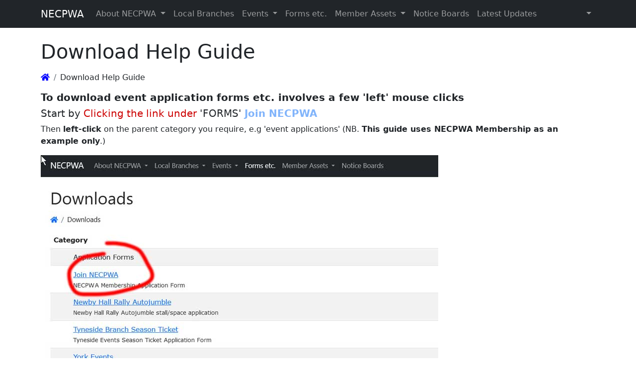

--- FILE ---
content_type: text/html; charset=utf-8
request_url: https://necpwa.org/page.php?47
body_size: 4099
content:
<!doctype html>
<html lang="en">
<head>
<title>Download Help Guide</title>
<meta charset='utf-8' />
<meta name="twitter:title" content="Download Help Guide" />
<meta property="og:updated_time" content="1768962072" />
<meta property="og:url" content="https://necpwa.org/page.php?id=47" />
<meta name="twitter:url" content="https://necpwa.org/page.php?id=47" />
<meta name="viewport" content="width=device-width, initial-scale=1.0" />
<meta property="dcterms.rights" name="dcterms.rights" content="NECPWA Motoring Club" />
<meta property="author" name="author" content="NECPWA" />

<link rel='icon' href='https://necpwa.org/favicon.ico' type='image/x-icon' />
<link rel='shortcut icon' href='https://necpwa.org/favicon.ico' type='image/xicon' />


<!-- [JSManager] Links -->

<link rel="canonical" href="https://necpwa.org/page.php?id=47" />
<link  rel="stylesheet" media="all" property="stylesheet" type="text/css" href="https://cdn.jsdelivr.net/npm/bootstrap@5.2.3/dist/css/bootstrap.min.css" />
<link  rel="stylesheet" media="all" property="stylesheet" type="text/css" href="https://cdnjs.cloudflare.com/ajax/libs/font-awesome/5.15.4/css/all.min.css" />
<link  rel="stylesheet" media="all" property="stylesheet" type="text/css" href="https://cdnjs.cloudflare.com/ajax/libs/font-awesome/5.15.4/css/v4-shims.min.css" />






<!-- [JSManager] Cached CSS -->
<link type='text/css' href='/e107_web/cache/fdc7201d.css' rel='stylesheet' property='stylesheet'  />

<style rel="stylesheet" property="stylesheet">#carousel-hero.carousel {   margin-bottom: 80px; }</style>

<script src="https://cdnjs.cloudflare.com/ajax/libs/jquery/3.7.1/jquery.min.js"></script>
<meta name="keywords" content="Classic,Pre War,Automobiles,Car,Club,North,England" />
<meta name="description" content="NECPWA - The North of England Classic and Pre War Automobiles Club" />

<!-- Start custom head tag -->
<meta name="Owner" content="The North of Englands largest Classic and Vintage Car Club for all marques">
<meta name="author" content="NECPWA Motoring Club">
<meta name="robots" content="all">
<meta name="robots" content="index,follow">
<meta name="revisit-after" content="1 days">
<meta name="viewport" content="width=device-width, initial-scale=1.0, height=device-height, minimum-scale=1.0, maximum-scale=6.0">
<meta name="apple-mobile-web-app-status-bar-style" content="black">
<meta http-equiv="X-UA-Compatible" content="IE=edge">
<!-- End custom head tag -->

</head>

<!-- Start theme.html -->
<body id="page-top" class="layout-full"  >
<nav class="navbar navbar-expand-lg navbar-dark bg-dark fixed-top">
    <div class="container">
      <a class="navbar-brand" href="https://necpwa.org/">NECPWA</a>
      <button class="navbar-toggler" type="button" data-bs-toggle="collapse" data-bs-target="#navbarResponsive" aria-controls="navbarResponsive" aria-expanded="false" aria-label="Toggle navigation">
        <span class="navbar-toggler-icon"></span>
      </button>
      <div class="collapse navbar-collapse" id="navbarResponsive">
      <ul class='navbar-nav me-auto'>
	<li class='nav-item dropdown'>
		<a class='nav-link dropdown-toggle' role='button' data-toggle='dropdown' data-bs-toggle='dropdown' id='navbarDropdownMenuLink-16' data-target='#' aria-haspopup='true' aria-expanded='false' href='#' title=''>
		 About NECPWA
		</a>
		<div class="dropdown-menu submenu-start submenu-level-1" aria-labelledby="navbarDropdownMenuLink-0"><a class="dropdown-item" href="https://necpwa.org/page.php?id=5" >How To Join NECPWA</a><a class="dropdown-item" href="https://necpwa.org/page.php?38" >Club History</a><a class="dropdown-item" href="https://necpwa.org/page.php?9" >Main Club Contacts</a><a class="dropdown-item" href="https://necpwa.org/page.php?8" >Classifieds</a><a class="dropdown-item" href="https://necpwa.org/gsitemap.php?show" >Sitemap</a><a class="dropdown-item" href="https://necpwa.org/search.php" >Site Search</a></div>
	</li>
	<li class='nav-item'><a class='nav-link' role='button' href='https://necpwa.org/page.php?50'  title=''>Local Branches</a></li>
	<li class='nav-item dropdown'>
		<a class='nav-link dropdown-toggle' role='button' data-toggle='dropdown' data-bs-toggle='dropdown' id='navbarDropdownMenuLink-66' data-target='#' aria-haspopup='true' aria-expanded='false' href='#' title='NECPWA Rallies, Coffee Mornings, etc. etc.'>
		 Events
		</a>
		<div class="dropdown-menu submenu-start submenu-level-1" aria-labelledby="navbarDropdownMenuLink-0"><a class="dropdown-item" href="https://necpwa.org/page.php?6" >Newby Hall Rally</a><a class="dropdown-item" href="https://necpwa.org/page.php?51" >Northern Branch Events</a><a class="dropdown-item" href="https://necpwa.org/page.php?54" >York Branch Events</a><a class="dropdown-item" href="https://necpwa.org/page.php?55" >Event Venues</a></div>
	</li>
	<li class='nav-item'><a class='nav-link' role='button' href='https://necpwa.org/download/'  title='NECPWA Application Forms, Copy Magazine etc.'>Forms etc.</a></li>
	<li class='nav-item dropdown'>
		<a class='nav-link dropdown-toggle' role='button' data-toggle='dropdown' data-bs-toggle='dropdown' id='navbarDropdownMenuLink-64' data-target='#' aria-haspopup='true' aria-expanded='false' href='#' title='Club Magazine, Club Stores, Regalia, Library'>
		 Member Assets
		</a>
		<div class="dropdown-menu submenu-start submenu-level-1" aria-labelledby="navbarDropdownMenuLink-0"><a class="dropdown-item" href="https://necpwa.org/page.php?39" >NECPWA Library</a><a class="dropdown-item" href="https://necpwa.org/page.php?12" >Club Stores</a><a class="dropdown-item" href="https://necpwa.org/page.php?11" >Magazine</a><a class="dropdown-item" href="https://necpwa.org/page.php?40" >Regalia</a></div>
	</li>
	<li class='nav-item'><a class='nav-link' role='button' href='https://necpwa.org/e107_plugins/forum/forum.php'  title='Latest Notices, Rally Updates and Club Magazine Information etc.'>Notice Boards</a></li><li class='nav-item'><a class='nav-link' role='button' href='https://necpwa.org/e107_plugins/list_new/list.php'  title=''>Latest Updates</a></li></ul>
      
			<ul class="navbar-nav nav-right">
				
				<li class="divider-vertical"></li>
				<li class="nav-item dropdown">
				<a class="nav-link dropdown-toggle" data-bs-toggle="dropdown" href="#" data-toggle="dropdown"> <strong class="caret"></strong></a>
					<div class="dropdown-menu col-sm-12" style="min-width:250px; padding: 15px; padding-bottom: 0px;">
					
					<form method="post" onsubmit="hashLoginPassword(this);return true" action="/page.php" accept-charset="UTF-8">
					<p>
				<label class='sr-only' for='username'></label>
				<input class='form-control tbox login user' type='text' name='username' placeholder='' required='required' id='username' size='15' value='' maxlength='30' />
</p>
					<p>
				<label class='sr-only' for='userpass'>Password</label>
				<input class='form-control tbox login pass' type='password' placeholder='Password' required='required' name='userpass' id='userpass' size='15' value='' maxlength='30' />
</p>
	
					<div class="form-group"></div>
					
					
					
					<div class="checkbox my-2">		
					<label class="string optional" for="bs3-autologin"><input style="margin-right: 10px;" type="checkbox" name="autologin" id="bs3-autologin" value="1">
					Remember me</label>
					</div>
					<div class="d-grid gap-2" style="padding-bottom:15px">
					<input class="btn btn-primary btn-block" type="submit" name="userlogin" id="bs3-userlogin" value="">			
					<a href="https://necpwa.org/fpw.php" class="btn btn-default btn-secondary btn-sm  btn-block">Forgot password?</a>
					<a href="" class="btn btn-default btn-secondary btn-sm  btn-block">Resend Activation Email</a>
					</div>
					</form>
					</div>
				
				</li>
	
			</ul>
      </div>
    </div>
  </nav>
<!--- Optional custom header template controlled by theme_shortcodes -->
<!-- Dynamic Header template -->
<!-- Page Content -->
<!-- Layout: Full -->
<div class='container'>   
    <!-- Page Heading/Breadcrumbs -->
    <h1 class="mt-4 mb-3">Download Help Guide</h1>
    
<ul class="breadcrumb">
<li class="breadcrumb-item"><a href='/' aria-label='Homepage'><i class='fas fa-home' ></i> </a></li>
<li class='breadcrumb-item'>Download Help Guide</li>
</ul>
		  
  	
<noscript><div class='alert alert-block alert-error alert-danger'><strong>This web site requires that javascript be enabled. <a rel='external' href='https://enablejavascript.io'>Click here for instructions.</a>.</strong></div></noscript><div id='uiAlert' class='notifications'></div>
<!-- tablestyle initial:  style=main  mode=cpage  UniqueId= -->


		<div id="download-help-guide" class="cpage_body cpage-body">
		
		
		
		<div class="clear"><!-- --></div>
		
		
		<h5 class='bbcode-h5 bbcode-h5-page'><strong class='bbcode bold bbcode-b bbcode-b-page'>To download event application forms etc. involves a few 'left' mouse clicks</strong></h5> 

<h5 class='bbcode-h5 bbcode-h5-page'>Start by <span class='bbcode-color bbcode-color-page' style='color:#cc0000;'> Clicking the link under </span>   'FORMS'   <span class='bbcode-color bbcode-color-page' style='color:#81b4fb;'> <strong class='bbcode bold bbcode-b bbcode-b-page'>Join NECPWA</strong> </span></h5> 

<p class="bbcode-p bbcode-p-page">Then <strong class='bbcode bold bbcode-b bbcode-b-page'>left-click</strong> on the parent category you require, e.g 'event applications' (NB. <strong class='bbcode bold bbcode-b bbcode-b-page'>This guide uses NECPWA Membership as an example only</strong>.)</p>

<p class="bbcode-p bbcode-p-page"><img src="https://necpwa.org/e107_images/Help/help.jpg" width="800" height="534" alt="Help Guide 1"></p>

<h5 class='bbcode-h5 bbcode-h5-page'><span class='bbcode-color bbcode-color-page' style='color:#cc0000;'>Then once you have the 'FORMS' list open, click on the actual form you require as shown below:</span></h5>

<h5 class='bbcode-h5 bbcode-h5-page'>You can either simply click on <span class='bbcode-color bbcode-color-page' style='color:#099C52;'> <strong class='bbcode bold bbcode-b bbcode-b-page'>1</strong></span> '<span class='bbcode-color bbcode-color-page' style='color:#81b4fb;'> <strong class='bbcode bold bbcode-b bbcode-b-page'>Get</strong></span>' to directly download the item or on <span class='bbcode-color bbcode-color-page' style='color:#099C52;'><strong class='bbcode bold bbcode-b bbcode-b-page'>2</strong></span> to see more information</h5>

<p class="bbcode-p bbcode-p-page"><img src="https://necpwa.org/e107_images/Help/help1.jpg" width="800" height="307" alt="Help Guide 1"></p>

<h5 class='bbcode-h5 bbcode-h5-page'>If you clicked on  <span class='bbcode-color bbcode-color-page' style='color:#099C52;'><strong class='bbcode bold bbcode-b bbcode-b-page'>2</strong></span>  then on the next 'example' screen Click the actual '<span class='bbcode underline bbcode-u bbcode-u-page' style='text-decoration:underline'>DOWNLOAD</span>' Link as shown below at <span class='bbcode-color bbcode-color-page' style='color:#099C52;'> <strong class='bbcode bold bbcode-b bbcode-b-page'>3</strong></span>.</h5>

<p class="bbcode-p bbcode-p-page"><img src="https://necpwa.org/e107_images/Help/help2.jpg" width="800" height="530" alt="Help Guide 2"></p>

<h5 class='bbcode-h5 bbcode-h5-page'>The file should then be downloaded to your device.</h5>
		
		<div class="clear"><!-- --></div>
		
		<span class="m-3"></span>


	</div>
		
	 
</div>
<!-- Footer --> 

<footer class="footer py-4 bg-dark text-white">
	<div class="container">
		<div class="content">
				<div class="row">
					<div class="col-md-3">
						
					</div>
					<div class="col-md-3">
						
					</div>
					<div class="col-md-3">
						
					</div>
					<div class="col-md-3">
						
					</div>
				</div>
		</div>
		<hr>
		<div class="container">
		<div class="row">
		<div class="col-6 text-start"></div>
		<div class="col-6 text-end"></div>
		</div>
		</div>
		<div class="container">
			<p class="mt-5 mb-0 text-center text-white">All site content deemed © NECPWA unless otherwise stated.
<br />
<a href="https://necpwa.org/page.php?41" title="Site Disclaimer"> <span class='bbcode-color' style='color:#ffffff;'>Site Disclaimer</span></a> | <a href="https://necpwa.org/page.php?42" title="NECPWA Privacy Policy"> <span class='bbcode-color' style='color:#ffffff;'>Privacy Policy</span></a> |  <a href="https://necpwa.org/page.php?43" title="NECPWA Cookie Policy"><span class='bbcode-color' style='color:#ffffff;'> Cookie Policy</span></a> | <a href="https://necpwa.org/page.php?9" title="Contacts"><span class='bbcode-color' style='color:#ffffff;'> Contacts</span></a> | <a href="https://necpwa.org/gsitemap.php?show" title="Sitemap"><span class='bbcode-color' style='color:#ffffff;'> Sitemap</span></a> | <a href="https://necpwa.org/search.php" title="Site Search"><span class='bbcode-color' style='color:#ffffff;'>Site Search</span></a></p>
		</div>
	<!-- /.container -->
	</div>
</footer>
<!--- Optional custom footer template controlled by theme_shortcodes -->
<!-- Dynamic Footer template -->
<div id="uiModal" class="modal fade" tabindex="-1" role="dialog"  aria-hidden="true">
					<div class="modal-dialog modal-lg modal-xl modal-dialog-centered modal-dialog-scrollable">
						<div class="modal-content">
				            <div class="modal-header">
				            	<h4 class="modal-caption modal-title col-sm-11">&nbsp;</h4>
				                <button type="button" class="close" data-dismiss="modal" data-bs-dismiss="modal" aria-hidden="true">&times;</button>
				                
				             </div>
				             <div class="modal-body">
				             <p>Loading…</p>
				             </div>
				             <div class="modal-footer">
				                <a href="#" data-dismiss="modal" data-bs-dismiss="modal" class="btn btn-primary">Close</a>
				            </div>
			            </div>
		            </div>
		        </div>
		
<!---<div id="uiModal"> <a data-modal-caption="***" data-target="#uiModal" rel="external" href="***" class="forum-attachment-image e-modal" target="_blank"><img class="thumbnail" src="***" alt=""></a></div> --> 
<!-- Javascripts and other information are automatically added below here -->
 <!-- This tag is not necessary and is ignored and replaced. Left here only as a reference -->

<script src="https://cdnjs.cloudflare.com/ajax/libs/jquery-once/2.1.2/jquery.once.min.js"></script>
<script src="https://cdn.jsdelivr.net/npm/bootstrap@5.2.3/dist/js/bootstrap.bundle.min.js" defer></script>



<!-- [JSManager] Cached JS -->
<script src='/e107_web/cache/06dc9089.js'></script>

<script>
var e107 = e107 || {'settings': {}, 'behaviors': {}};
jQuery.extend(e107.settings, {"basePath":"\/"});
</script>
<script>
	SyncWithServerTime('', '/', '');
</script>

<!-- 7bef4821bbf63073924067eb5b93a083 -->

<!-- Start custom body-end tag -->

<!-- End custom body-end tag -->


</body>
</html>

--- FILE ---
content_type: text/css
request_url: https://necpwa.org/e107_web/cache/fdc7201d.css
body_size: 6804
content:
/* File: ./e107_web/lib/animate.css/animate.min.css */
@charset "UTF-8";.animated{animation-duration:1s;animation-fill-mode:both} .animated.infinite{animation-iteration-count:infinite} .animated.hinge{animation-duration:2s} .animated.bounceIn,.animated.bounceOut,.animated.flipOutX,.animated.flipOutY{animation-duration:.75s} @keyframes bounce{0%,20%,53%,80%,to{animation-timing-function:cubic-bezier(.215,.61,.355,1);transform:translateZ(0)} 40%,43%{animation-timing-function:cubic-bezier(.755,.05,.855,.06);transform:translate3d(0,-30px,0)} 70%{animation-timing-function:cubic-bezier(.755,.05,.855,.06);transform:translate3d(0,-15px,0)} 90%{transform:translate3d(0,-4px,0)} } .bounce{animation-name:bounce;transform-origin:center bottom} @keyframes flash{0%,50%,to{opacity:1} 25%,75%{opacity:0} } .flash{animation-name:flash} @keyframes pulse{0%{transform:scaleX(1)} 50%{transform:scale3d(1.05,1.05,1.05)} to{transform:scaleX(1)} } .pulse{animation-name:pulse} @keyframes rubberBand{0%{transform:scaleX(1)} 30%{transform:scale3d(1.25,.75,1)} 40%{transform:scale3d(.75,1.25,1)} 50%{transform:scale3d(1.15,.85,1)} 65%{transform:scale3d(.95,1.05,1)} 75%{transform:scale3d(1.05,.95,1)} to{transform:scaleX(1)} } .rubberBand{animation-name:rubberBand} @keyframes shake{0%,to{transform:translateZ(0)} 10%,30%,50%,70%,90%{transform:translate3d(-10px,0,0)} 20%,40%,60%,80%{transform:translate3d(10px,0,0)} } .shake{animation-name:shake} @keyframes headShake{0%{transform:translateX(0)} 6.5%{transform:translateX(-6px) rotateY(-9deg)} 18.5%{transform:translateX(5px) rotateY(7deg)} 31.5%{transform:translateX(-3px) rotateY(-5deg)} 43.5%{transform:translateX(2px) rotateY(3deg)} 50%{transform:translateX(0)} } .headShake{animation-timing-function:ease-in-out;animation-name:headShake} @keyframes swing{20%{transform:rotate(15deg)} 40%{transform:rotate(-10deg)} 60%{transform:rotate(5deg)} 80%{transform:rotate(-5deg)} to{transform:rotate(0deg)} } .swing{transform-origin:top center;animation-name:swing} @keyframes tada{0%{transform:scaleX(1)} 10%,20%{transform:scale3d(.9,.9,.9) rotate(-3deg)} 30%,50%,70%,90%{transform:scale3d(1.1,1.1,1.1) rotate(3deg)} 40%,60%,80%{transform:scale3d(1.1,1.1,1.1) rotate(-3deg)} to{transform:scaleX(1)} } .tada{animation-name:tada} @keyframes wobble{0%{transform:none} 15%{transform:translate3d(-25%,0,0) rotate(-5deg)} 30%{transform:translate3d(20%,0,0) rotate(3deg)} 45%{transform:translate3d(-15%,0,0) rotate(-3deg)} 60%{transform:translate3d(10%,0,0) rotate(2deg)} 75%{transform:translate3d(-5%,0,0) rotate(-1deg)} to{transform:none} } .wobble{animation-name:wobble} @keyframes jello{0%,11.1%,to{transform:none} 22.2%{transform:skewX(-12.5deg) skewY(-12.5deg)} 33.3%{transform:skewX(6.25deg) skewY(6.25deg)} 44.4%{transform:skewX(-3.125deg) skewY(-3.125deg)} 55.5%{transform:skewX(1.5625deg) skewY(1.5625deg)} 66.6%{transform:skewX(-.78125deg) skewY(-.78125deg)} 77.7%{transform:skewX(.390625deg) skewY(.390625deg)} 88.8%{transform:skewX(-.1953125deg) skewY(-.1953125deg)} } .jello{animation-name:jello;transform-origin:center} @keyframes bounceIn{0%,20%,40%,60%,80%,to{animation-timing-function:cubic-bezier(.215,.61,.355,1)} 0%{opacity:0;transform:scale3d(.3,.3,.3)} 20%{transform:scale3d(1.1,1.1,1.1)} 40%{transform:scale3d(.9,.9,.9)} 60%{opacity:1;transform:scale3d(1.03,1.03,1.03)} 80%{transform:scale3d(.97,.97,.97)} to{opacity:1;transform:scaleX(1)} } .bounceIn{animation-name:bounceIn} @keyframes bounceInDown{0%,60%,75%,90%,to{animation-timing-function:cubic-bezier(.215,.61,.355,1)} 0%{opacity:0;transform:translate3d(0,-3000px,0)} 60%{opacity:1;transform:translate3d(0,25px,0)} 75%{transform:translate3d(0,-10px,0)} 90%{transform:translate3d(0,5px,0)} to{transform:none} } .bounceInDown{animation-name:bounceInDown} @keyframes bounceInLeft{0%,60%,75%,90%,to{animation-timing-function:cubic-bezier(.215,.61,.355,1)} 0%{opacity:0;transform:translate3d(-3000px,0,0)} 60%{opacity:1;transform:translate3d(25px,0,0)} 75%{transform:translate3d(-10px,0,0)} 90%{transform:translate3d(5px,0,0)} to{transform:none} } .bounceInLeft{animation-name:bounceInLeft} @keyframes bounceInRight{0%,60%,75%,90%,to{animation-timing-function:cubic-bezier(.215,.61,.355,1)} 0%{opacity:0;transform:translate3d(3000px,0,0)} 60%{opacity:1;transform:translate3d(-25px,0,0)} 75%{transform:translate3d(10px,0,0)} 90%{transform:translate3d(-5px,0,0)} to{transform:none} } .bounceInRight{animation-name:bounceInRight} @keyframes bounceInUp{0%,60%,75%,90%,to{animation-timing-function:cubic-bezier(.215,.61,.355,1)} 0%{opacity:0;transform:translate3d(0,3000px,0)} 60%{opacity:1;transform:translate3d(0,-20px,0)} 75%{transform:translate3d(0,10px,0)} 90%{transform:translate3d(0,-5px,0)} to{transform:translateZ(0)} } .bounceInUp{animation-name:bounceInUp} @keyframes bounceOut{20%{transform:scale3d(.9,.9,.9)} 50%,55%{opacity:1;transform:scale3d(1.1,1.1,1.1)} to{opacity:0;transform:scale3d(.3,.3,.3)} } .bounceOut{animation-name:bounceOut} @keyframes bounceOutDown{20%{transform:translate3d(0,10px,0)} 40%,45%{opacity:1;transform:translate3d(0,-20px,0)} to{opacity:0;transform:translate3d(0,2000px,0)} } .bounceOutDown{animation-name:bounceOutDown} @keyframes bounceOutLeft{20%{opacity:1;transform:translate3d(20px,0,0)} to{opacity:0;transform:translate3d(-2000px,0,0)} } .bounceOutLeft{animation-name:bounceOutLeft} @keyframes bounceOutRight{20%{opacity:1;transform:translate3d(-20px,0,0)} to{opacity:0;transform:translate3d(2000px,0,0)} } .bounceOutRight{animation-name:bounceOutRight} @keyframes bounceOutUp{20%{transform:translate3d(0,-10px,0)} 40%,45%{opacity:1;transform:translate3d(0,20px,0)} to{opacity:0;transform:translate3d(0,-2000px,0)} } .bounceOutUp{animation-name:bounceOutUp} @keyframes fadeIn{0%{opacity:0} to{opacity:1} } .fadeIn{animation-name:fadeIn} @keyframes fadeInDown{0%{opacity:0;transform:translate3d(0,-100%,0)} to{opacity:1;transform:none} } .fadeInDown{animation-name:fadeInDown} @keyframes fadeInDownBig{0%{opacity:0;transform:translate3d(0,-2000px,0)} to{opacity:1;transform:none} } .fadeInDownBig{animation-name:fadeInDownBig} @keyframes fadeInLeft{0%{opacity:0;transform:translate3d(-100%,0,0)} to{opacity:1;transform:none} } .fadeInLeft{animation-name:fadeInLeft} @keyframes fadeInLeftBig{0%{opacity:0;transform:translate3d(-2000px,0,0)} to{opacity:1;transform:none} } .fadeInLeftBig{animation-name:fadeInLeftBig} @keyframes fadeInRight{0%{opacity:0;transform:translate3d(100%,0,0)} to{opacity:1;transform:none} } .fadeInRight{animation-name:fadeInRight} @keyframes fadeInRightBig{0%{opacity:0;transform:translate3d(2000px,0,0)} to{opacity:1;transform:none} } .fadeInRightBig{animation-name:fadeInRightBig} @keyframes fadeInUp{0%{opacity:0;transform:translate3d(0,100%,0)} to{opacity:1;transform:none} } .fadeInUp{animation-name:fadeInUp} @keyframes fadeInUpBig{0%{opacity:0;transform:translate3d(0,2000px,0)} to{opacity:1;transform:none} } .fadeInUpBig{animation-name:fadeInUpBig} @keyframes fadeOut{0%{opacity:1} to{opacity:0} } .fadeOut{animation-name:fadeOut} @keyframes fadeOutDown{0%{opacity:1} to{opacity:0;transform:translate3d(0,100%,0)} } .fadeOutDown{animation-name:fadeOutDown} @keyframes fadeOutDownBig{0%{opacity:1} to{opacity:0;transform:translate3d(0,2000px,0)} } .fadeOutDownBig{animation-name:fadeOutDownBig} @keyframes fadeOutLeft{0%{opacity:1} to{opacity:0;transform:translate3d(-100%,0,0)} } .fadeOutLeft{animation-name:fadeOutLeft} @keyframes fadeOutLeftBig{0%{opacity:1} to{opacity:0;transform:translate3d(-2000px,0,0)} } .fadeOutLeftBig{animation-name:fadeOutLeftBig} @keyframes fadeOutRight{0%{opacity:1} to{opacity:0;transform:translate3d(100%,0,0)} } .fadeOutRight{animation-name:fadeOutRight} @keyframes fadeOutRightBig{0%{opacity:1} to{opacity:0;transform:translate3d(2000px,0,0)} } .fadeOutRightBig{animation-name:fadeOutRightBig} @keyframes fadeOutUp{0%{opacity:1} to{opacity:0;transform:translate3d(0,-100%,0)} } .fadeOutUp{animation-name:fadeOutUp} @keyframes fadeOutUpBig{0%{opacity:1} to{opacity:0;transform:translate3d(0,-2000px,0)} } .fadeOutUpBig{animation-name:fadeOutUpBig} @keyframes flip{0%{transform:perspective(400px) rotateY(-1turn);animation-timing-function:ease-out} 40%{transform:perspective(400px) translateZ(150px) rotateY(-190deg);animation-timing-function:ease-out} 50%{transform:perspective(400px) translateZ(150px) rotateY(-170deg);animation-timing-function:ease-in} 80%{transform:perspective(400px) scale3d(.95,.95,.95);animation-timing-function:ease-in} to{transform:perspective(400px);animation-timing-function:ease-in} } .animated.flip{-webkit-backface-visibility:visible;backface-visibility:visible;animation-name:flip} @keyframes flipInX{0%{transform:perspective(400px) rotateX(90deg);animation-timing-function:ease-in;opacity:0} 40%{transform:perspective(400px) rotateX(-20deg);animation-timing-function:ease-in} 60%{transform:perspective(400px) rotateX(10deg);opacity:1} 80%{transform:perspective(400px) rotateX(-5deg)} to{transform:perspective(400px)} } .flipInX{-webkit-backface-visibility:visible!important;backface-visibility:visible!important;animation-name:flipInX} @keyframes flipInY{0%{transform:perspective(400px) rotateY(90deg);animation-timing-function:ease-in;opacity:0} 40%{transform:perspective(400px) rotateY(-20deg);animation-timing-function:ease-in} 60%{transform:perspective(400px) rotateY(10deg);opacity:1} 80%{transform:perspective(400px) rotateY(-5deg)} to{transform:perspective(400px)} } .flipInY{-webkit-backface-visibility:visible!important;backface-visibility:visible!important;animation-name:flipInY} @keyframes flipOutX{0%{transform:perspective(400px)} 30%{transform:perspective(400px) rotateX(-20deg);opacity:1} to{transform:perspective(400px) rotateX(90deg);opacity:0} } .flipOutX{animation-name:flipOutX;-webkit-backface-visibility:visible!important;backface-visibility:visible!important} @keyframes flipOutY{0%{transform:perspective(400px)} 30%{transform:perspective(400px) rotateY(-15deg);opacity:1} to{transform:perspective(400px) rotateY(90deg);opacity:0} } .flipOutY{-webkit-backface-visibility:visible!important;backface-visibility:visible!important;animation-name:flipOutY} @keyframes lightSpeedIn{0%{transform:translate3d(100%,0,0) skewX(-30deg);opacity:0} 60%{transform:skewX(20deg);opacity:1} 80%{transform:skewX(-5deg);opacity:1} to{transform:none;opacity:1} } .lightSpeedIn{animation-name:lightSpeedIn;animation-timing-function:ease-out} @keyframes lightSpeedOut{0%{opacity:1} to{transform:translate3d(100%,0,0) skewX(30deg);opacity:0} } .lightSpeedOut{animation-name:lightSpeedOut;animation-timing-function:ease-in} @keyframes rotateIn{0%{transform-origin:center;transform:rotate(-200deg);opacity:0} to{transform-origin:center;transform:none;opacity:1} } .rotateIn{animation-name:rotateIn} @keyframes rotateInDownLeft{0%{transform-origin:left bottom;transform:rotate(-45deg);opacity:0} to{transform-origin:left bottom;transform:none;opacity:1} } .rotateInDownLeft{animation-name:rotateInDownLeft} @keyframes rotateInDownRight{0%{transform-origin:right bottom;transform:rotate(45deg);opacity:0} to{transform-origin:right bottom;transform:none;opacity:1} } .rotateInDownRight{animation-name:rotateInDownRight} @keyframes rotateInUpLeft{0%{transform-origin:left bottom;transform:rotate(45deg);opacity:0} to{transform-origin:left bottom;transform:none;opacity:1} } .rotateInUpLeft{animation-name:rotateInUpLeft} @keyframes rotateInUpRight{0%{transform-origin:right bottom;transform:rotate(-90deg);opacity:0} to{transform-origin:right bottom;transform:none;opacity:1} } .rotateInUpRight{animation-name:rotateInUpRight} @keyframes rotateOut{0%{transform-origin:center;opacity:1} to{transform-origin:center;transform:rotate(200deg);opacity:0} } .rotateOut{animation-name:rotateOut} @keyframes rotateOutDownLeft{0%{transform-origin:left bottom;opacity:1} to{transform-origin:left bottom;transform:rotate(45deg);opacity:0} } .rotateOutDownLeft{animation-name:rotateOutDownLeft} @keyframes rotateOutDownRight{0%{transform-origin:right bottom;opacity:1} to{transform-origin:right bottom;transform:rotate(-45deg);opacity:0} } .rotateOutDownRight{animation-name:rotateOutDownRight} @keyframes rotateOutUpLeft{0%{transform-origin:left bottom;opacity:1} to{transform-origin:left bottom;transform:rotate(-45deg);opacity:0} } .rotateOutUpLeft{animation-name:rotateOutUpLeft} @keyframes rotateOutUpRight{0%{transform-origin:right bottom;opacity:1} to{transform-origin:right bottom;transform:rotate(90deg);opacity:0} } .rotateOutUpRight{animation-name:rotateOutUpRight} @keyframes hinge{0%{transform-origin:top left;animation-timing-function:ease-in-out} 20%,60%{transform:rotate(80deg);transform-origin:top left;animation-timing-function:ease-in-out} 40%,80%{transform:rotate(60deg);transform-origin:top left;animation-timing-function:ease-in-out;opacity:1} to{transform:translate3d(0,700px,0);opacity:0} } .hinge{animation-name:hinge} @keyframes jackInTheBox{0%{opacity:0;transform:scale(.1) rotate(30deg);transform-origin:center bottom} 50%{transform:rotate(-10deg)} 70%{transform:rotate(3deg)} to{opacity:1;transform:scale(1)} } .jackInTheBox{animation-name:jackInTheBox} @keyframes rollIn{0%{opacity:0;transform:translate3d(-100%,0,0) rotate(-120deg)} to{opacity:1;transform:none} } .rollIn{animation-name:rollIn} @keyframes rollOut{0%{opacity:1} to{opacity:0;transform:translate3d(100%,0,0) rotate(120deg)} } .rollOut{animation-name:rollOut} @keyframes zoomIn{0%{opacity:0;transform:scale3d(.3,.3,.3)} 50%{opacity:1} } .zoomIn{animation-name:zoomIn} @keyframes zoomInDown{0%{opacity:0;transform:scale3d(.1,.1,.1) translate3d(0,-1000px,0);animation-timing-function:cubic-bezier(.55,.055,.675,.19)} 60%{opacity:1;transform:scale3d(.475,.475,.475) translate3d(0,60px,0);animation-timing-function:cubic-bezier(.175,.885,.32,1)} } .zoomInDown{animation-name:zoomInDown} @keyframes zoomInLeft{0%{opacity:0;transform:scale3d(.1,.1,.1) translate3d(-1000px,0,0);animation-timing-function:cubic-bezier(.55,.055,.675,.19)} 60%{opacity:1;transform:scale3d(.475,.475,.475) translate3d(10px,0,0);animation-timing-function:cubic-bezier(.175,.885,.32,1)} } .zoomInLeft{animation-name:zoomInLeft} @keyframes zoomInRight{0%{opacity:0;transform:scale3d(.1,.1,.1) translate3d(1000px,0,0);animation-timing-function:cubic-bezier(.55,.055,.675,.19)} 60%{opacity:1;transform:scale3d(.475,.475,.475) translate3d(-10px,0,0);animation-timing-function:cubic-bezier(.175,.885,.32,1)} } .zoomInRight{animation-name:zoomInRight} @keyframes zoomInUp{0%{opacity:0;transform:scale3d(.1,.1,.1) translate3d(0,1000px,0);animation-timing-function:cubic-bezier(.55,.055,.675,.19)} 60%{opacity:1;transform:scale3d(.475,.475,.475) translate3d(0,-60px,0);animation-timing-function:cubic-bezier(.175,.885,.32,1)} } .zoomInUp{animation-name:zoomInUp} @keyframes zoomOut{0%{opacity:1} 50%{opacity:0;transform:scale3d(.3,.3,.3)} to{opacity:0} } .zoomOut{animation-name:zoomOut} @keyframes zoomOutDown{40%{opacity:1;transform:scale3d(.475,.475,.475) translate3d(0,-60px,0);animation-timing-function:cubic-bezier(.55,.055,.675,.19)} to{opacity:0;transform:scale3d(.1,.1,.1) translate3d(0,2000px,0);transform-origin:center bottom;animation-timing-function:cubic-bezier(.175,.885,.32,1)} } .zoomOutDown{animation-name:zoomOutDown} @keyframes zoomOutLeft{40%{opacity:1;transform:scale3d(.475,.475,.475) translate3d(42px,0,0)} to{opacity:0;transform:scale(.1) translate3d(-2000px,0,0);transform-origin:left center} } .zoomOutLeft{animation-name:zoomOutLeft} @keyframes zoomOutRight{40%{opacity:1;transform:scale3d(.475,.475,.475) translate3d(-42px,0,0)} to{opacity:0;transform:scale(.1) translate3d(2000px,0,0);transform-origin:right center} } .zoomOutRight{animation-name:zoomOutRight} @keyframes zoomOutUp{40%{opacity:1;transform:scale3d(.475,.475,.475) translate3d(0,60px,0);animation-timing-function:cubic-bezier(.55,.055,.675,.19)} to{opacity:0;transform:scale3d(.1,.1,.1) translate3d(0,-2000px,0);transform-origin:center bottom;animation-timing-function:cubic-bezier(.175,.885,.32,1)} } .zoomOutUp{animation-name:zoomOutUp} @keyframes slideInDown{0%{transform:translate3d(0,-100%,0);visibility:visible} to{transform:translateZ(0)} } .slideInDown{animation-name:slideInDown} @keyframes slideInLeft{0%{transform:translate3d(-100%,0,0);visibility:visible} to{transform:translateZ(0)} } .slideInLeft{animation-name:slideInLeft} @keyframes slideInRight{0%{transform:translate3d(100%,0,0);visibility:visible} to{transform:translateZ(0)} } .slideInRight{animation-name:slideInRight} @keyframes slideInUp{0%{transform:translate3d(0,100%,0);visibility:visible} to{transform:translateZ(0)} } .slideInUp{animation-name:slideInUp} @keyframes slideOutDown{0%{transform:translateZ(0)} to{visibility:hidden;transform:translate3d(0,100%,0)} } .slideOutDown{animation-name:slideOutDown} @keyframes slideOutLeft{0%{transform:translateZ(0)} to{visibility:hidden;transform:translate3d(-100%,0,0)} } .slideOutLeft{animation-name:slideOutLeft} @keyframes slideOutRight{0%{transform:translateZ(0)} to{visibility:hidden;transform:translate3d(100%,0,0)} } .slideOutRight{animation-name:slideOutRight} @keyframes slideOutUp{0%{transform:translateZ(0)} to{visibility:hidden;transform:translate3d(0,-100%,0)} } .slideOutUp{animation-name:slideOutUp} 

/* File: ./e107_web/css/e107.css */
 .left { text-align: left } .right { text-align: right } .center { text-align: center } .justify { text-align: justify } .f-left { float: left } .f-right { float: right } .top { vertical-align: top } .middle { vertical-align: middle } .bottom { vertical-align: bottom } .clear { clear: both } .clear-l { clear: right } .clear-r { clear: left } i.icon-download{ font-size:200%;} .e-footer-info{ margin-top:10px; padding:20px; text-align: center } td.text-center{ text-align:center; } .icon { border: 0px; display: inline-block; margin-right: .3em;} .icon.action { vertical-align: middle } .S16 { width: 16px; height: 16px } .S32 { width: 32px; height: 32px } .S64 { width: 64px; height: 64px } .S128 { width: 128px; height: 128px } .icon-svg { width: 1em; } .icon-svg-2x{ width: 2em; } .icon-svg-3x{ width: 3em; } .icon-svg-4x{ width: 4em; } .icon-svg-5x{ width: 5em; } .odd {} .even { background-color: #F5F5F5 } .first, .last {} .e-list {} ul.e-tabs { list-style-type: none; } ul.e-tabs li { display: inline; margin: 0px; border: 0 none; background-color: transparent; } ul.e-tabs li a { text-decoration: none; padding: 5px; } ul.e-tabs li a:link,ul.e-tabs li a:visited { border: 1px solid #C0C0C0; } ul.e-tabs li a:hover,ul.e-tabs li.active a:link,ul.e-tabs li.active a:visited{ background-color: #EEEEEE; border: 1px solid #808080; } #loading-mask { color: #556B2F; font-size: 1.2em; font-weight:bold; position:absolute; text-align: center; padding: 0; margin: 0; background-color: transparent; } #loading-mask .loader { position: fixed; top: 40%; left: 50%; width: 200px;text-align: center; background: #F0F9E3 none repeat scroll 0 0; border: 2px solid #556B2F; font-weight: bold; padding: 10px 5px; margin-left: -100px; margin-top: 0; } #loading-mask img { margin: 10px auto; } .element-loading-mask { background-repeat: no-repeat; background-position: 50% 50%; background-color: #f5f5f5; } #e-debug-console-cont { position: fixed; top: 0px; left: 5px; margin: 0px; padding: 0px; width: 600px; border: 1px solid #c0c0c0; background-color: white; color: black; } #e-debug-console { padding: 10px; margin: 0px; height: 100px; overflow: auto; text-align: left; } #e-debug-console div div { padding: 5px; } #e-debug-console-controls { text-align: left; padding: 5px; border-top: 1px solid #c0c0c0; background-color: #fff; line-height: 0; } #e-debug-console-controls a { text-decoration: none; color: #000; background-color: #f5f5f5; border: 1px solid #f0f0f0; padding: 5px; margin: 2px 5px; } #e-debug-console-input { width: 480px; border: 1px solid #f5f5f5; } #e-debug-console .console-output { border-bottom: 1px solid #f5f5f5; padding: 5px } .cpage-nav { padding: 5px; margin: 0px 5px 10px 10px; } a.cpage-np { font-size: 14px; } a.cpage-np.current { text-decoration: none; } .s-message { } .validate-result {} .e-info {} .image-preview {} div.bbarea.large, .tbox.large, .helpbox.large { width: 95% } div.bbarea.medium, .tbox.medium, .helpbox.medium { width: 60% !important; } div.bbarea.small, .tbox.small, .helpbox.small { width: 250px !important; } img.bbcode-img { max-width:100%} img.bbcode-img-left { float:left !important;margin: 0 10px 5px 0; } img.bbcode-img-right { float:right !important; margin: 0 0 5px 10px; } .bbcode-panel { width: 100% } .input-block-level { width: 100% !important } p {} p.bbcode { margin: 10px 0px; text-indent: 15px; }  p:first-letter {} h1.bbcode, h2.bbcode, h3.bbcode, h4.bbcode, h5.bbcode, h6.bbcode {} div.bbcode { margin: 15px 0px; clear: both; }  .comments-container { list-style: none outside none; margin:0px } .comments-container > li { padding: 5px 0px } .comment-text { padding: 8px 0 } .e-email:before {content: attr(data-user);} .e-email:after {content: attr(data-dom)} .panel-profile .user-avatar {max-width: 150px;max-height: 150px;margin-top: -90px;margin-bottom: 15px;border: 5px solid #fff;border-radius: 100%;box-shadow: 0 1px 1px rgba(0, 0, 0, 0.2);margin-left:auto;margin-right:auto;} .panel-profile .panel-heading h5.user-id {color:#ffffff;} .panel-profile .panel-body span.padding-left {display:block;} .panel-profile .panel-body p {clear: both;float: none;display: block;} .panel-profile .profile-header { max-width:300px;margin-left: auto;margin-right: auto;} .panel-profile .profile-header h4 {padding-bottom: 30px;} .panel-profile .panel-body p.row {border-top: 1px solid rgba(170,170,170,0.35);padding-top: 10px;} .panel-profile .panel-body div.row {border-top: 1px solid rgba(170,170,170,0.35);padding: 10px 0;} .e-instant-edit { font-size: 10pt; position: absolute; right: 10px; text-align: right; display: inline-block; z-index:1000; margin-right:10px;} ul.checkboxes { display: inline-block; list-style: none; margin: 0; padding: 0;} div.e-comment-edit-save{ margin-top:8px; padding: 5px } .e-comment-edit-active{ -webkit-box-shadow:#CCCCCC 0px 0px 10px; -moz-box-shadow:#CCCCCC0px 0px 10px; box-shadow:#CCCCCC 0px 0px 10px; -webkit-border-radius:5px; -moz-border-radius:5px; border-radius:5px;} .e-comment-edit-success{ padding:8px; text-align:center; } .e-comment-edit-error{ padding:8px; text-align:center; } .e-rate-up img{ opacity: 0.4 } .e-rate-down img{ opacity: 0.4 }  .signup-divider{ border-bottom: 1px solid silver;font-size: 18px;margin-bottom: 30px;position: relative;text-align: center; } .signup-divider span { padding: 0 15px; position: relative; top: 10px; } .video-responsive {position: relative;padding-bottom: 56.25%;padding-top: 30px; height: 0; overflow: hidden;margin-bottom:20px;} .video-responsive iframe,.video-responsive object,.video-responsive embed {position: absolute;top: 0;left: 0;width: 100%;height: 100%;} div.bbcode-panel {background-color: rgb(245, 245, 245);background-image: linear-gradient(to bottom, rgb(255, 255, 255), rgb(230, 230, 230));background-repeat: repeat-x;border-width: 1px;border-style: solid;-moz-border-top-colors: none;-moz-border-right-colors: none;-moz-border-bottom-colors: none;-moz-border-left-colors: none;border-image: none;border-color: rgba(0, 0, 0, 0.1) rgba(0, 0, 0, 0.1) rgb(179, 179, 179);border-radius: 4px;box-shadow: 0px 1px 0px rgba(255, 255, 255, 0.2) inset, 0px 1px 2px rgba(0, 0, 0, 0.05);} #search-results li { margin-top:5px; padding: 10px 0; } #search-results li h4 { margin-bottom:0 !important } optgroup.level-1 { padding-left:0.1em } optgroup.level-2 { padding-left:0.7em } optgroup.level-3 { padding-left:2em } optgroup.level-4 { padding-left:3em } optgroup.level-5 { padding-left:4em } .online-menu-extended li, .online-menu li ul li { min-height: 40px; padding-top:8px} .online-menu-extended ul { padding-bottom:20px} .online-menu-extended span.online-menu-user { display:block; font-size:1.1em;margin-top:4px; line-height:1} .online-menu-extended-label { font-size:1.2em; } img.e-emoticon { vertical-align:middle; border:0; width:24px } .e-editable-front { position:relative } .e-editable-front:hover,.e-editable-front a:hover { outline: 1px dashed red; } .e-editable-front.active {-moz-box-shadow: inset 0 0 5px 2px #888;-webkit-box-shadow: inset 0 0 5px 2px#888;box-shadow: inset 0 0 5px 2px #888; } #e-editable-front-controls { position: absolute;top: 0px;font-size: 20px;right: -35px;background-color: #424242;border-radius:4px;padding:5px;cursor: pointer;width:35px;color:white;} #e-editable-front-controls .fa-check { color: lawngreen } .e-editable-front-save { color: lawngreen; width:35px; display:block;} .e-editable-front-cancel {display:block;margin-top:5px; color: red;width:35px;} #uiAlert{ z-index: 10001 } #uiAlert .alert { z-index:10000; box-shadow:1px 4px 5px rgba(0,0,0,0.4) } #uiAlert.notifications { top: 48%; left: 0; width: 100%; } #contactInfo .row { display: flex } #contactInfo iframe.sc-contact-map { width:100%; height:100%; } #login-template { max-width: 330px;margin-right: auto;margin-left: auto; } #login-template h2.caption { text-align:center; font-size:120%; opacity:0.8 } #login-template .logo { padding-top:50px; margin-left:auto; margin-right: auto } #login-template .login-page-footer { margin-bottom:100px; margin-right:auto;margin-left:auto } div.login-page-signup-link, div.login-page-fpw-link { text-align:center } .nav-side.listgroup { padding-left:0; } .nav-side li.list-group-item.active { padding:0} div.search-menu { text-align: center } div.e-debug { margin-top:50px; padding:5px; font-family: "Helvetica Neue", Helvetica, Arial, sans-serif; background-color: rgb(39, 43, 48) !important; color: rgb(200, 200, 200) !important } div.e-debug .table{ background-color: rgb(46, 51, 56) !important; border-collapse: collapse; border-spacing: 0; box-sizing: border-box;color: rgb(200, 200, 200); font-size: 14px; line-height: 20px; margin-bottom: 20px; width: 100%;} div.e-debug .table-striped > tbody > tr:nth-of-type(2n+1) { background-color: #353a41 !important; } div.e-debug td, div.e-debug th{ padding: 5px;color: rgb(200, 200, 200) !important; } div.e-debug td{ font-size: 14px; line-height: 20px; line-height: 1.42857143; vertical-align: top; border-top: 1px solid #1c1e22; } div.e-debug h4{ text-shadow: -1px -1px 0 rgba(0,0,0,0.3); font-size: 18px; } div.e-debug .label{ display: inline; padding: .2em .6em .3em; font-size: 75%; font-weight: 700; line-height: 1;color: #ffffff; text-align: center; white-space: nowrap; vertical-align: baseline; border-radius: .25em; } div.e-debug .label-danger { background-color: #ee5f5b; } div.e-debug .btn{ display: inline-block; margin-bottom: 0; font-weight: 400; text-align: center; vertical-align: middle;cursor: pointer; background-image: none; border: 1px solid transparent; white-space: nowrap;padding: 8px 12px; font-size: 14px; line-height: 1.42857143; border-radius: 4px; user-select: none; } .pagination { display: flex !important; } .justify-content-between{ justify-content: space-between !important; } .page-link.disabled { pointer-events: none; opacity: 0.5; color: #959595; } .news-view-pagination > li{ padding-left: 0; padding-right: 0; } .news-view-pagination > li > a{ float:none; display:inline-block } .svg-inline--fa.fa-w-16 { width:1em } .mx-0 { margin-right:0!important; margin-left:0!important} .mx-1 { margin-right:.25rem!important; margin-left:.25rem!important} .mx-2 { margin-right:.5rem!important; margin-left:.5rem!important} .mx-3 { margin-right:1rem!important; margin-left:1rem!important} .mx-4 { margin-right:1.5rem!important; margin-left:1.5rem!important} .mx-5 { margin-right:3rem!important; margin-left:3rem!important} .mx-auto { margin-right:auto!important; margin-left:auto!important} .my-0 { margin-top:0!important; margin-bottom:0!important} .my-1 { margin-top:.25rem!important; margin-bottom:.25rem!important} .my-2 { margin-top:.5rem!important; margin-bottom:.5rem!important} .my-3 { margin-top:1rem!important; margin-bottom:1rem!important} .my-4 { margin-top:1.5rem!important; margin-bottom:1.5rem!important} .my-5 { margin-top:3rem!important; margin-bottom:3rem!important} 

/* File: ./e107_web/js/bootstrap-notify/css/bootstrap-notify.css */
.notifications{position:fixed;} .notifications.top-right{right:10px;top:25px;} .notifications.top-left{left:10px;top:25px;} .notifications.bottom-left{left:10px;bottom:25px;} .notifications.bottom-right{right:10px;bottom:25px;} .notifications>div{position:relative;z-index:9999;margin:5px 0px;} .notifications.center{top:48%;left:0;width:100%;} .notifications.center>div{margin:5px auto;width:20%;text-align:center;} 

/* File: ./e107_web/js/core/all.jquery.css */
a.e-nav { padding:3px; } div.e-rate{ width:100px; display:inline-block} img.e-rate{} .e-rate-status{ vertical-align:middle; padding-right:4px; display:inline-block; text-align:right} .e-rate-status-download { text-align:left; } .e-rate-votes{ vertical-align:middle; display:inline-block; width:100px } select.e-bb{ margin-top:0px; width:100px } .bbcode_buttons{} .bbcode_buttons:hover{} body.e-iframe{ padding:15px; margin:0px; } 

/* File: ./e107_themes/necpwa/style.css */
.announce {border: outset; padding:10px; margin:5px; background-color: #ff9933; font: 16pxverdana, tahoma, arial, helvetica, sans-serif; color: #000; text-align : justify;} .adverts {border: outset; padding:10px; margin:5px; background-color: #fff; font: 16pxverdana, tahoma, arial, helvetica, sans-serif; color: #000; text-align : justify; width:auto;} .floatleft {clear: right; float: left; margin: 5px 10px; padding:2px; border: 0px;} .floatright {clear: left; float: right; margin: 5px 10px; padding:2px; border: 0px;} #print {font-family: verdana, tahoma, arial, helvetica, sans-serif; font-size: 20px; background-color: transparent; color:#000;} .newby {font: 16px verdana, tahoma, arial, helvetica, sans-serif;} .north {font: 12px verdana, tahoma, arial, helvetica, sans-serif;} .warn {font: 14px verdana, tahoma, arial, helvetica, sans-serif; color: #cc0000;} .enter {text-align: left; margin-left: 20px; margin-right: auto;} hr.new1 {border: 1px solid #000000;} hr.new2 {border: 2px solid #000000;} a {color: #0000ff;text-decoration: none;font-weight: normal;} a:hover {color:#629d7a;text-decoration:underline;} .fborder {border:1px solid #bbbbbb;} .fcaption {background: #FFFFFF url(/e107_themes/necpwa/images/bg.gif);border:1px solid #bbbbbb; font: 16px verdana, tahoma, arial, helvetica, sans-serif;color:#000000;font-weight:bold;} .forumheader3 {background:#FFFFFF;padding: 4px;border-bottom: 1px solid #E3E3E3;text-align:left;} :root {--bg-table-stripe: #f6f6f5;--b-table: #fff;--caption: #242423;} table {background-color: transparent;border-collapse:collapse;font-family: verdana, tahoma, arial, helvetica, sans-serif;} th {text-align:left} .dcf-txt-center {text-align: center!important }  .dcf-txt-left {text-align: left!important} .dcf-txt-right {text-align: right!important} .dcf-table caption {color: var(--caption);font-size: 1.13em;font-weight: 700;padding-bottom: .56rem} .dcf-table thead {font-size: .94em} .dcf-table tbody {border-bottom: 0px solid var(--b-table);border-top: 0px solid var(--b-table);font-size: .84em} .dcf-table tfoot {font-size: .84em} .dcf-table td, .dcf-table th {padding-right: 1.78em} .dcf-table-bordered, .dcf-table-bordered td, .dcf-table-bordered th {border: 0px solid var(--b-table)} .dcf-table-bordered td, .dcf-table-bordered th, .dcf-table-striped td, .dcf-table-striped th {padding-left: 1em;padding-right: 1em}  .dcf-table-bordered tr:not(:last-child), .dcf-table-striped tr:not(:last-child) {border-bottom: 1px solid var(--b-table)} .dcf-table-striped tbody tr:nth-of-type(2n) {background-color: var(--bg-table-stripe)} .dcf-table thead td, .dcf-table thead th {padding-bottom: .75em;vertical-align: bottom} .dcf-table tbody td, .dcf-table tbody th, .dcf-table tfoot td, .dcf-table tfoot th {padding-top: .75em;vertical-align: top} .dcf-table tbody td, .dcf-table tbody th {padding-bottom: .75em} .dcf-table-bordered thead th {padding-top: 1.33em} .dcf-wrapper-table-scroll {overflow-x: auto;-webkit-overflow-scrolling: touch;left: 50%;margin-left: -50vw;margin-right: -50vw;padding-bottom: 1em;position: relative;right: 50%;width: 100vw} @media only screen and (max-width:42.09em) {.dcf-table-responsive thead {clip: rect(0 0 0 0);height: 1px;overflow: hidden;position: absolute;width: 1px;white-space: nowrap} .dcf-table-responsive tr {display: block} .dcf-table-responsive td {-webkit-column-gap: 3.16vw;-moz-column-gap: 3.16vw;column-gap: 3.16vw;display: grid;grid-template-columns: 1fr 2fr;text-align: left!important} .dcf-table-responsive.dcf-table-bordered, .dcf-table-responsive.dcf-table-bordered thead th {border-width: 0} .dcf-table-responsive .dcf-table-bordered tbody td {border-top-width: 0} .dcf-table-responsive:not(.dcf-table-bordered) tbody tr {padding-bottom: .75em} .dcf-table-responsive:not(.dcf-table-bordered) tbody td {padding-bottom: 0} .dcf-table-responsive:not(.dcf-table-bordered):not(.dcf-table-striped) tbody td {padding-right: 0} .dcf-table-responsivedcf-table-bordered tbody tr:last-child td:last-child {border-bottom-width: 0} .dcf-table-responsive tbody td:before {content: attr(data-label);float: left;font-weight: 700;padding-right: 1.78em } } .dcf-overflow-x-auto {overflow-x: auto!important;-webkit-overflow-scrolling: touch} span.skype_pnh_container {display:none !important;} span.skype_pnh_print_container {display:inline !important;} img.bbcode { max-width:90%; } img {max-width: 100%; height: auto; } .google-map { padding-bottom: 50%; position: relative;} .google-map iframe { height: 90%; width: 90%; left: 0; top: 0; position: absolute;} body {padding-top: 56px;} body.layout-home {padding-top: 0px;} body.layout-singlelogin {padding-top: 0px;} #e107bootstrapcarousel .carousel-item {height: 65vh;min-height: 300px;background: no-repeat center center scroll;-webkit-background-size: cover;-moz-background-size: cover;-o-background-size: cover;background-size: cover;} #e107fullpagecarousel .carousel-item {height: 100vh;min-height: 300px;background: no-repeat center center scroll;-webkit-background-size: cover;-moz-background-size: cover;-o-background-size: cover;background-size: cover;background-color: #272B30;color: white;} ul.social-buttons li a {font-size: 20px;line-height: 50px;display: block;width: 50px;height: 50px;-webkit-transition: all .3s;transition: all .3s;color: #fff;border-radius: 100%;outline: 0;background-color: #212529;} .rounded-circle img.rounded {border-radius: 50%!important;} @media (min-width: 768px) {.offset1 {margin-left: 8.33333%;} } .profile-photo-small {display: inline;} .layout-singlelogin .fixed-top {position: initial;} #login-template {max-width: 95%;} @media (min-width: 768px) { #login-template {max-width: 800px;margin-right: auto;margin-left: auto;} } #login-template .login-page-footer {margin-bottom: initial;} #carousel-hero.carousel {position: relative;left: 0;top: 70px;width: 100%;height: 100%;overflow: hidden;margin-bottom: 60px;} 

